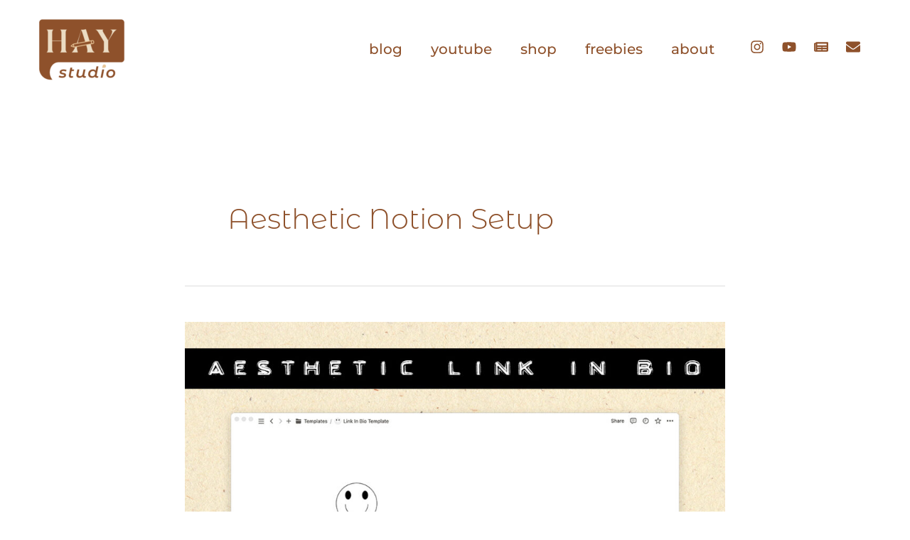

--- FILE ---
content_type: text/html; charset=utf-8
request_url: https://www.google.com/recaptcha/api2/aframe
body_size: 265
content:
<!DOCTYPE HTML><html><head><meta http-equiv="content-type" content="text/html; charset=UTF-8"></head><body><script nonce="IfmUy9THfJ21cPQrDhcoRg">/** Anti-fraud and anti-abuse applications only. See google.com/recaptcha */ try{var clients={'sodar':'https://pagead2.googlesyndication.com/pagead/sodar?'};window.addEventListener("message",function(a){try{if(a.source===window.parent){var b=JSON.parse(a.data);var c=clients[b['id']];if(c){var d=document.createElement('img');d.src=c+b['params']+'&rc='+(localStorage.getItem("rc::a")?sessionStorage.getItem("rc::b"):"");window.document.body.appendChild(d);sessionStorage.setItem("rc::e",parseInt(sessionStorage.getItem("rc::e")||0)+1);localStorage.setItem("rc::h",'1769806368256');}}}catch(b){}});window.parent.postMessage("_grecaptcha_ready", "*");}catch(b){}</script></body></html>

--- FILE ---
content_type: text/css
request_url: https://haystudio.space/wp-content/uploads/elementor/css/post-38.css?ver=1769759015
body_size: 467
content:
.elementor-kit-38{--e-global-color-primary:#8E512B;--e-global-color-secondary:#E8C597;--e-global-color-text:#8E512B;--e-global-color-accent:#6D713F;--e-global-color-8fed87a:#8E512B;--e-global-color-95767a0:#EBDCC3;--e-global-color-879f2d3:#6D713F;--e-global-color-4e5946b:#E8C597;--e-global-color-f7defe7:#DEE1C6;--e-global-color-63877b84:#FFF;--e-global-color-343b67f8:#000000;--e-global-color-4b75fce4:#AEB5A3;--e-global-color-7cb1f77b:#D5E5D8;--e-global-color-1b4a4928:#F4C2A9;--e-global-color-7e136712:#F5F0EC;--e-global-color-3ab63306:#FFEFD8;--e-global-color-4c07faff:#717171;--e-global-typography-primary-font-family:"Montserrat";--e-global-typography-primary-font-weight:normal;--e-global-typography-secondary-font-family:"Montserrat";--e-global-typography-secondary-font-weight:normal;--e-global-typography-text-font-family:"Montserrat";--e-global-typography-text-font-weight:normal;--e-global-typography-accent-font-family:"Montserrat";--e-global-typography-accent-font-weight:normal;color:var( --e-global-color-text );font-family:"Montserrat", Sans-serif;font-size:20px;font-weight:500;line-height:1.6em;}.elementor-kit-38 button,.elementor-kit-38 input[type="button"],.elementor-kit-38 input[type="submit"],.elementor-kit-38 .elementor-button{background-color:var( --e-global-color-primary );color:var( --e-global-color-95767a0 );border-radius:0px 0px 0px 0px;padding:16px 40px 16px 40px;}.elementor-kit-38 button:hover,.elementor-kit-38 button:focus,.elementor-kit-38 input[type="button"]:hover,.elementor-kit-38 input[type="button"]:focus,.elementor-kit-38 input[type="submit"]:hover,.elementor-kit-38 input[type="submit"]:focus,.elementor-kit-38 .elementor-button:hover,.elementor-kit-38 .elementor-button:focus{background-color:var( --e-global-color-95767a0 );color:var( --e-global-color-primary );}.elementor-kit-38 a{color:var( --e-global-color-text );font-family:"Montserrat", Sans-serif;font-weight:500;font-style:normal;text-decoration:none;}.elementor-kit-38 a:hover{color:var( --e-global-color-879f2d3 );font-style:normal;text-decoration:none;}.elementor-kit-38 h1{color:var( --e-global-color-text );font-family:"Montserrat Alternates", Sans-serif;font-size:65px;font-weight:600;line-height:1.5em;}.elementor-kit-38 h2{color:var( --e-global-color-text );font-family:"Montserrat Alternates", Sans-serif;font-size:28px;font-weight:600;line-height:1.5em;letter-spacing:2.5px;}.elementor-kit-38 h3{color:var( --e-global-color-text );font-size:22px;font-weight:600;line-height:1.5em;letter-spacing:2.5px;}.elementor-kit-38 h4{color:var( --e-global-color-text );font-weight:600;}.elementor-kit-38 h5{color:var( --e-global-color-text );font-weight:600;text-transform:none;}.elementor-kit-38 h6{color:var( --e-global-color-text );font-weight:600;}.elementor-kit-38 img:hover{opacity:0.7;}.elementor-kit-38 label{color:#F5F0EC;font-family:"Montserrat", Sans-serif;}.elementor-kit-38 input:not([type="button"]):not([type="submit"]),.elementor-kit-38 textarea,.elementor-kit-38 .elementor-field-textual{font-family:"Montserrat", Sans-serif;color:#F4C2A9;background-color:#FFFFFF;}.elementor-kit-38 input:focus:not([type="button"]):not([type="submit"]),.elementor-kit-38 textarea:focus,.elementor-kit-38 .elementor-field-textual:focus{color:#F4C2A9;}.elementor-section.elementor-section-boxed > .elementor-container{max-width:1140px;}.e-con{--container-max-width:1140px;}.elementor-widget:not(:last-child){margin-block-end:20px;}.elementor-element{--widgets-spacing:20px 20px;--widgets-spacing-row:20px;--widgets-spacing-column:20px;}{}h1.entry-title{display:var(--page-title-display);}@media(max-width:1024px){.elementor-kit-38 h1{font-size:50px;}.elementor-kit-38 h2{font-size:26px;}.elementor-section.elementor-section-boxed > .elementor-container{max-width:1024px;}.e-con{--container-max-width:1024px;}}@media(max-width:767px){.elementor-kit-38 h1{font-size:30px;}.elementor-section.elementor-section-boxed > .elementor-container{max-width:767px;}.e-con{--container-max-width:767px;}}

--- FILE ---
content_type: text/css
request_url: https://haystudio.space/wp-content/uploads/elementor/css/post-2146.css?ver=1769759016
body_size: 367
content:
.elementor-2146 .elementor-element.elementor-element-db88dca{transition:background 0.3s, border 0.3s, border-radius 0.3s, box-shadow 0.3s;padding:50px 0px 50px 0px;}.elementor-2146 .elementor-element.elementor-element-db88dca > .elementor-background-overlay{transition:background 0.3s, border-radius 0.3s, opacity 0.3s;}.elementor-2146 .elementor-element.elementor-element-55a34bc .elementor-repeater-item-6740c74.elementor-social-icon{background-color:var( --e-global-color-8fed87a );}.elementor-2146 .elementor-element.elementor-element-55a34bc .elementor-repeater-item-6740c74.elementor-social-icon i{color:var( --e-global-color-95767a0 );}.elementor-2146 .elementor-element.elementor-element-55a34bc .elementor-repeater-item-6740c74.elementor-social-icon svg{fill:var( --e-global-color-95767a0 );}.elementor-2146 .elementor-element.elementor-element-55a34bc .elementor-repeater-item-92220bf.elementor-social-icon{background-color:var( --e-global-color-8fed87a );}.elementor-2146 .elementor-element.elementor-element-55a34bc .elementor-repeater-item-92220bf.elementor-social-icon i{color:var( --e-global-color-95767a0 );}.elementor-2146 .elementor-element.elementor-element-55a34bc .elementor-repeater-item-92220bf.elementor-social-icon svg{fill:var( --e-global-color-95767a0 );}.elementor-2146 .elementor-element.elementor-element-55a34bc .elementor-repeater-item-6c2874f.elementor-social-icon{background-color:var( --e-global-color-8fed87a );}.elementor-2146 .elementor-element.elementor-element-55a34bc .elementor-repeater-item-6c2874f.elementor-social-icon i{color:var( --e-global-color-95767a0 );}.elementor-2146 .elementor-element.elementor-element-55a34bc .elementor-repeater-item-6c2874f.elementor-social-icon svg{fill:var( --e-global-color-95767a0 );}.elementor-2146 .elementor-element.elementor-element-55a34bc .elementor-repeater-item-a64b1f9.elementor-social-icon{background-color:var( --e-global-color-8fed87a );}.elementor-2146 .elementor-element.elementor-element-55a34bc .elementor-repeater-item-a64b1f9.elementor-social-icon i{color:var( --e-global-color-95767a0 );}.elementor-2146 .elementor-element.elementor-element-55a34bc .elementor-repeater-item-a64b1f9.elementor-social-icon svg{fill:var( --e-global-color-95767a0 );}.elementor-2146 .elementor-element.elementor-element-55a34bc .elementor-repeater-item-e68e279.elementor-social-icon{background-color:var( --e-global-color-8fed87a );}.elementor-2146 .elementor-element.elementor-element-55a34bc .elementor-repeater-item-e68e279.elementor-social-icon i{color:var( --e-global-color-95767a0 );}.elementor-2146 .elementor-element.elementor-element-55a34bc .elementor-repeater-item-e68e279.elementor-social-icon svg{fill:var( --e-global-color-95767a0 );}.elementor-2146 .elementor-element.elementor-element-55a34bc{--grid-template-columns:repeat(0, auto);--icon-size:13px;--grid-column-gap:20px;--grid-row-gap:0px;}.elementor-2146 .elementor-element.elementor-element-55a34bc .elementor-widget-container{text-align:center;}.elementor-2146 .elementor-element.elementor-element-55a34bc > .elementor-widget-container{margin:0px 0px -12px 0px;border-radius:0px 0px 0px 0px;}.elementor-2146 .elementor-element.elementor-element-55a34bc .elementor-social-icon{background-color:rgba(26, 108, 122, 0.14);--icon-padding:0.75em;}.elementor-2146 .elementor-element.elementor-element-55a34bc .elementor-social-icon i{color:#1A6C7A;}.elementor-2146 .elementor-element.elementor-element-55a34bc .elementor-social-icon svg{fill:#1A6C7A;}.elementor-2146 .elementor-element.elementor-element-55a34bc .elementor-icon{border-radius:21px 21px 21px 21px;}.elementor-2146 .elementor-element.elementor-element-55a34bc .elementor-social-icon:hover{background-color:var( --e-global-color-95767a0 );}.elementor-2146 .elementor-element.elementor-element-55a34bc .elementor-social-icon:hover i{color:var( --e-global-color-8fed87a );}.elementor-2146 .elementor-element.elementor-element-55a34bc .elementor-social-icon:hover svg{fill:var( --e-global-color-8fed87a );}.elementor-2146 .elementor-element.elementor-element-2fadcb5 > .elementor-container > .elementor-column > .elementor-widget-wrap{align-content:center;align-items:center;}.elementor-2146 .elementor-element.elementor-element-2fadcb5{border-style:solid;border-width:1px 0px 0px 0px;border-color:#F5F0EC;transition:background 0.3s, border 0.3s, border-radius 0.3s, box-shadow 0.3s;}.elementor-2146 .elementor-element.elementor-element-2fadcb5 > .elementor-background-overlay{transition:background 0.3s, border-radius 0.3s, opacity 0.3s;}.elementor-2146 .elementor-element.elementor-element-784472f > .elementor-element-populated{padding:20px 15px 20px 0px;}.elementor-2146 .elementor-element.elementor-element-c45bcf5 .hfe-copyright-wrapper{text-align:center;}.elementor-2146 .elementor-element.elementor-element-c45bcf5 .hfe-copyright-wrapper a, .elementor-2146 .elementor-element.elementor-element-c45bcf5 .hfe-copyright-wrapper{color:var( --e-global-color-8fed87a );}.elementor-2146 .elementor-element.elementor-element-c45bcf5 .hfe-copyright-wrapper, .elementor-2146 .elementor-element.elementor-element-c45bcf5 .hfe-copyright-wrapper a{font-family:"Montserrat", Sans-serif;font-size:10px;}@media(max-width:1024px) and (min-width:768px){.elementor-2146 .elementor-element.elementor-element-784472f{width:100%;}}@media(max-width:1024px){.elementor-2146 .elementor-element.elementor-element-db88dca{padding:50px 30px 50px 30px;}.elementor-2146 .elementor-element.elementor-element-55a34bc{--grid-column-gap:15px;}.elementor-2146 .elementor-element.elementor-element-784472f > .elementor-element-populated{padding:18px 30px 18px 30px;}.elementor-2146 .elementor-element.elementor-element-c45bcf5 .hfe-copyright-wrapper, .elementor-2146 .elementor-element.elementor-element-c45bcf5 .hfe-copyright-wrapper a{font-size:14px;}}@media(max-width:767px){.elementor-2146 .elementor-element.elementor-element-db88dca{padding:40px 20px 40px 20px;}.elementor-2146 .elementor-element.elementor-element-55a34bc .elementor-widget-container{text-align:center;}.elementor-2146 .elementor-element.elementor-element-55a34bc > .elementor-widget-container{margin:10px 0px -15px 0px;}.elementor-2146 .elementor-element.elementor-element-55a34bc{--grid-column-gap:15px;}.elementor-2146 .elementor-element.elementor-element-784472f > .elementor-element-populated{padding:20px 55px 20px 55px;}.elementor-2146 .elementor-element.elementor-element-c45bcf5 .hfe-copyright-wrapper{text-align:center;}.elementor-2146 .elementor-element.elementor-element-c45bcf5 .hfe-copyright-wrapper, .elementor-2146 .elementor-element.elementor-element-c45bcf5 .hfe-copyright-wrapper a{font-size:13px;}}